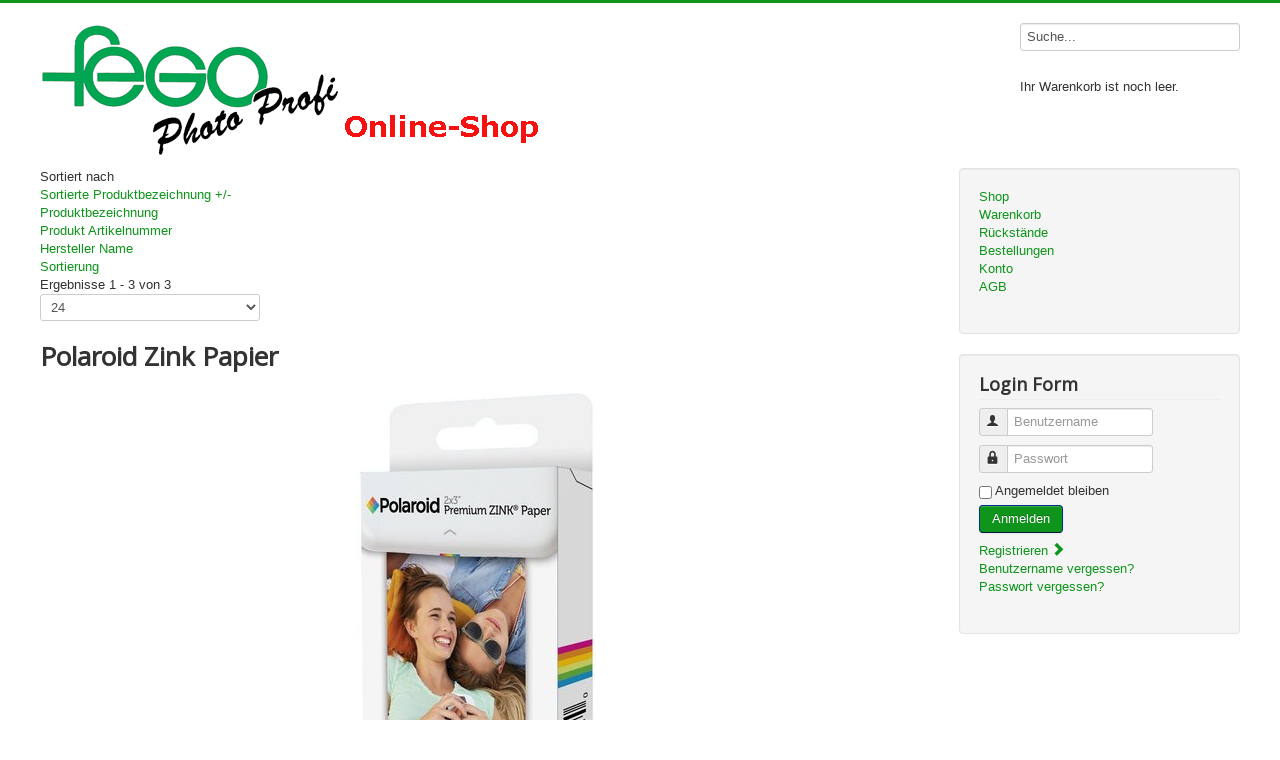

--- FILE ---
content_type: text/html; charset=utf-8
request_url: https://shop.fego.ch/index.php?option=com_virtuemart&view=category&virtuemart_category_id=71604
body_size: 6301
content:
<!DOCTYPE html>
<html lang="de-de" dir="ltr">
<head>
	<meta name="viewport" content="width=device-width, initial-scale=1.0" />
	<meta charset="utf-8" />
	<meta name="title" content="Polaroid Zink Papier" />
	<meta name="description" content="Polaroid Zink Papier.  Weiterlesen" />
	<meta name="generator" content="Joomla! - Open Source Content Management" />
	<title>Polaroid Zink Papier</title>
	<link href="https://shop.fego.ch/index.php?option=com_virtuemart&view=category&virtuemart_category_id=71604" rel="canonical" />
	<link href="/templates/fego/favicon.ico" rel="shortcut icon" type="image/vnd.microsoft.icon" />
	<link href="/components/com_virtuemart/assets/css/vm-ltr-common.css?vmver=faced086" rel="stylesheet" />
	<link href="/components/com_virtuemart/assets/css/vm-ltr-site.css?vmver=faced086" rel="stylesheet" />
	<link href="/components/com_virtuemart/assets/css/vm-ltr-reviews.css?vmver=faced086" rel="stylesheet" />
	<link href="/components/com_virtuemart/assets/css/jquery.fancybox-1.3.4.css?vmver=faced086" rel="stylesheet" />
	<link href="/plugins/system/vm_search_autocomplete/vm_search_autocomplete/jquery.autocomplete.css" rel="stylesheet" />
	<link href="/templates/fego/css/template.css?99078cd11d88eeff63d556fa97eb836a" rel="stylesheet" />
	<link href="https://fonts.googleapis.com/css?family=Open+Sans" rel="stylesheet" />
	<style>

	h1, h2, h3, h4, h5, h6, .site-title {
		font-family: 'Open Sans', sans-serif;
	}
	body.site {
		border-top: 3px solid #0f941c;
		background-color: #f4f6f7;
	}
	a {
		color: #0f941c;
	}
	.nav-list > .active > a,
	.nav-list > .active > a:hover,
	.dropdown-menu li > a:hover,
	.dropdown-menu .active > a,
	.dropdown-menu .active > a:hover,
	.nav-pills > .active > a,
	.nav-pills > .active > a:hover,
	.btn-primary {
		background: #0f941c;
	}
	</style>
	<script type="application/json" class="joomla-script-options new">{"csrf.token":"d8dbb5122224e00978d38e83125ffba5","system.paths":{"root":"","base":""},"system.keepalive":{"interval":840000,"uri":"\/index.php?option=com_ajax&amp;format=json"}}</script>
	<script src="/media/jui/js/jquery.min.js?99078cd11d88eeff63d556fa97eb836a"></script>
	<script src="/media/jui/js/jquery-noconflict.js?99078cd11d88eeff63d556fa97eb836a"></script>
	<script src="/media/jui/js/jquery-migrate.min.js?99078cd11d88eeff63d556fa97eb836a"></script>
	<script src="/components/com_virtuemart/assets/js/vmsite.js?vmver=faced086"></script>
	<script src="/components/com_virtuemart/assets/js/fancybox/jquery.fancybox-1.3.4.pack.js?vmver=faced086"></script>
	<script src="/components/com_virtuemart/assets/js/vmprices.js?vmver=faced086"></script>
	<script src="/components/com_virtuemart/assets/js/dynupdate.js?vmver=faced086"></script>
	<script src="/media/jui/js/bootstrap.min.js?99078cd11d88eeff63d556fa97eb836a"></script>
	<script src="/templates/fego/js/template.js?99078cd11d88eeff63d556fa97eb836a"></script>
	<!--[if lt IE 9]><script src="/media/jui/js/html5.js?99078cd11d88eeff63d556fa97eb836a"></script><![endif]-->
	<script src="/media/system/js/core.js?99078cd11d88eeff63d556fa97eb836a"></script>
	<!--[if lt IE 9]><script src="/media/system/js/polyfill.event.js?99078cd11d88eeff63d556fa97eb836a"></script><![endif]-->
	<script src="/media/system/js/keepalive.js?99078cd11d88eeff63d556fa97eb836a"></script>
	<script src="/modules/mod_virtuemart_cart/assets/js/update_cart.js?vmver=faced086"></script>
	<script>
//<![CDATA[ 
if (typeof Virtuemart === "undefined"){
	var Virtuemart = {};}
var vmSiteurl = 'https://shop.fego.ch/' ;
Virtuemart.vmSiteurl = vmSiteurl;
var vmLang = '&lang=';
Virtuemart.vmLang = vmLang; 
var vmLangTag = '';
Virtuemart.vmLangTag = vmLangTag;
var Itemid = "";
Virtuemart.addtocart_popup = "1" ; 
var usefancy = true; //]]>
jQuery(function($){ initTooltips(); $("body").on("subform-row-add", initTooltips); function initTooltips (event, container) { container = container || document;$(container).find(".hasTooltip").tooltip({"html": true,"container": "body"});} });
	</script>

</head>
<body class="site com_virtuemart view-category no-layout no-task fluid">
	<!-- Body -->
	<div class="body" id="top">
		<div class="container-fluid">
			<!-- Header -->
			<header class="header" role="banner">
				<div class="header-inner clearfix">
					<a class="brand pull-left" href="/">
						<img src="https://shop.fego.ch/images/logo_fego.png" alt="WebShop Fego AG" />											</a>
					<div class="header-search pull-right">
						<!--BEGIN Search Box -->
<form action="/index.php?option=com_virtuemart&amp;view=category&amp;search=true&amp;limitstart=0&amp;virtuemart_category_id=0" method="get">
<div class="search">
	<input name="keyword" id="mod_virtuemart_search" maxlength="25" placeholder="Suchen" class="inputbox" type="text" size="25" value="Suche..." /></div>
		<input type="hidden" name="limitstart" value="0" />
		<input type="hidden" name="option" value="com_virtuemart" />
		<input type="hidden" name="view" value="category" />
		<input type="hidden" name="virtuemart_category_id" value="0"/>

	  </form>

<!-- End Search Box -->
<!-- Virtuemart 2 Ajax Card -->
<div class="vmCartModule " id="vmCartModule">
	<div class="hiddencontainer" style=" display: none; ">
		<div class="vmcontainer">
			<div class="product_row">
				<span class="quantity"></span>&nbsp;x&nbsp;<span class="product_name"></span>

							<div class="subtotal_with_tax" style="float: right;"></div>
						<div class="customProductData"></div><br>
			</div>
		</div>
	</div>
	<div class="vm_cart_products">
		<div class="vmcontainer">

				</div>
	</div>

	<div class="total" style="float: right;">
			</div>

<div class="total_products">Ihr Warenkorb ist noch leer.</div>
<div class="show_cart">
	</div>
<div style="clear:both;"></div>
<div class="payments-signin-button" ></div><noscript>
bitte warten</noscript>
</div>


					</div>
				</div>
			</header>
						
			<div class="row-fluid">
								<main id="content" role="main" class="span9">
					<!-- Begin Content -->
					
					<div id="system-message-container">
	</div>

					 <div class="category-view"> <div class="category_description">
	</div>
<div class="browse-view">

<div class="orderby-displaynumber">
	<div class="floatleft vm-order-list">
		<div class="orderlistcontainer"><div class="title">Sortiert nach</div><div class="activeOrder"><a title=" +/-" href="/index.php?option=com_virtuemart&view=category&virtuemart_category_id=71604&keyword=&dir=DESC">Sortierte Produktbezeichnung  +/-</a></div><div class="orderlist"><div><a title="Produktbezeichnung" href="/index.php?option=com_virtuemart&view=category&virtuemart_category_id=71604&keyword=&orderby=product_name">Produktbezeichnung</a></div><div><a title="Produkt Artikelnummer" href="/index.php?option=com_virtuemart&view=category&virtuemart_category_id=71604&keyword=&orderby=product_sku">Produkt Artikelnummer</a></div><div><a title="Hersteller Name" href="/index.php?option=com_virtuemart&view=category&virtuemart_category_id=71604&keyword=&orderby=mf_name">Hersteller Name</a></div><div><a title="Sortierung" href="/index.php?option=com_virtuemart&view=category&virtuemart_category_id=71604&keyword=&orderby=ordering">Sortierung</a></div></div></div>			</div>
	<div class="vm-pagination vm-pagination-top">
				<span class="vm-page-counter"></span>
	</div>
	<div class="floatright display-number">
Ergebnisse 1 - 3 von 3<br/><select id="limit" name="limit" class="inputbox" size="1" onchange="window.top.location.href=this.options[this.selectedIndex].value">
	<option value="/index.php?option=com_virtuemart&amp;view=category&amp;virtuemart_category_id=71604&amp;limit=5">5</option>
	<option value="/index.php?option=com_virtuemart&amp;view=category&amp;virtuemart_category_id=71604&amp;limit=10">10</option>
	<option value="/index.php?option=com_virtuemart&amp;view=category&amp;virtuemart_category_id=71604&amp;limit=20">20</option>
	<option value="/index.php?option=com_virtuemart&amp;view=category&amp;virtuemart_category_id=71604&amp;limit=24" selected="selected">24</option>
	<option value="/index.php?option=com_virtuemart&amp;view=category&amp;virtuemart_category_id=71604&amp;limit=50">50</option>
</select>
</div>

	<div class="clear"></div>
</div> <!-- end of orderby-displaynumber -->

<h1>Polaroid Zink Papier</h1>

		<div class="row">
		


            <div class="product floatleft width100 ">

                    <div class="width30 floatleft center">
                        <a title="Polaroid Premium ZINK Fotopapier 20Blatt 2X3-Zoll(M230) für Snap Touch, Sofortbild" rel="vm-additional-images" href="/index.php?option=com_virtuemart&amp;view=productdetails&amp;virtuemart_product_id=1660&amp;virtuemart_category_id=71604">
							<img src="/images/virtuemart/product/polaroid_premium_zink_20blatt.jpg" alt="polaroid_premium_zink_20blatt" class="browseProductImage" />                        </a>

						                            <!-- 						if (!VmConfig::get('use_as_catalog') and !(VmConfig::get('stockhandle','none')=='none')){?> -->
                            <div class="paddingtop8">
                                <span class="vmicon vm2-normalstock"
                                      title="<u>Wir haben noch reichlich Exemplare auf Lager/u>"></span>
                                <span class="">

</span>

				                            </div>
						                    </div>

                    <div class="width70 floatright">





                        <h2><a href="/index.php?option=com_virtuemart&amp;view=productdetails&amp;virtuemart_product_id=1660&amp;virtuemart_category_id=71604" >Polaroid Premium ZINK Fotopapier 20Blatt 2X3-Zoll(M230) für Snap Touch, Sofortbild</a></h2>

                                                <div class="vm3pr-1"> <div class="product-price" id="productPrice1660">
	<div class="PricevariantModification vm-nodisplay"><span class="vm-price-desc">Anderer Preismodifikator: </span><span class="PricevariantModification"></span></div><span class="price-crossed" ></span><div class="PricesalesPrice vm-display vm-price-value"><span class="vm-price-desc">Ihr Preis: </span><span class="PricesalesPrice">14,95 CHF</span></div><div class="PricediscountAmount vm-nodisplay"><span class="vm-price-desc">Preisnachlass: </span><span class="PricediscountAmount"></span></div><div class="PricetaxAmount vm-nodisplay"><span class="vm-price-desc">MwSt.-Betrag: </span><span class="PricetaxAmount"></span></div><div class="PriceunitPrice vm-nodisplay"><span class="vm-price-desc">Standardisierter Preis / COM_VIRTUEMART_UNIT_SYMBOL_: </span><span class="PriceunitPrice"></span></div></div>                            

<div class="clear"></div>
                        </div>

                                 <b>ab Lager lieferbar </b>

                                                <div class="vm3pr-0"> 	<div class="addtocart-area">
		<form method="post" class="product js-recalculate" action="/index.php?option=com_virtuemart" autocomplete="off" >
			<div class="vm-customfields-wrap">
							</div>			
				
    <div class="addtocart-bar">
	            <!-- <label for="quantity1660" class="quantity_box">Menge: </label> -->
            <span class="quantity-box">
				<input type="text" class="quantity-input js-recalculate" name="quantity[]"
                       data-errStr="Sie können dieses Produkt nur in Vielfachen von %s Stück kaufen!"
                       value="1" init="1" step="1"  />
			</span>
			                <span class="quantity-controls js-recalculate">
				<input type="button" class="quantity-controls quantity-plus"/>
				<input type="button" class="quantity-controls quantity-minus"/>
			</span>
			<span class="addtocart-button">
				<input type="submit" name="addtocart" class="addtocart-button" value="In den Warenkorb" title="In den Warenkorb" />                </span>             <input type="hidden" name="virtuemart_product_id[]" value="1660"/>
            <noscript><input type="hidden" name="task" value="add"/></noscript> 
    </div>			<input type="hidden" name="option" value="com_virtuemart"/>
			<input type="hidden" name="view" value="cart"/>
			<input type="hidden" name="virtuemart_product_id[]" value="1660"/>
			<input type="hidden" name="pname" value="Polaroid Premium ZINK Fotopapier 20Blatt 2X3-Zoll(M230) für Snap Touch, Sofortbild"/>
			<input type="hidden" name="pid" value="1660"/>
					</form>

	</div>

                        </div>

                        <div class="vm-details-button">
                            <a href="/index.php?option=com_virtuemart&amp;view=productdetails&amp;virtuemart_product_id=1660&amp;virtuemart_category_id=71604" title="Polaroid Premium ZINK Fotopapier 20Blatt 2X3-Zoll(M230) für Snap Touch, Sofortbild" class="product-details">Details</a>                        </div>
                    <div class="clear"></div>
					                </div>




                <!-- end of spacer -->
            </div> <!-- end of product -->

		    <div class="clear"></div>
  </div>
      	<div class="horizontal-separator"></div>
			<div class="row">
		


            <div class="product floatleft width100 ">

                    <div class="width30 floatleft center">
                        <a title="Polaroid Premium ZINK Fotopapier 30Blatt 2X3-Zoll(M230) für Snap Touch, Sofortbild" rel="vm-additional-images" href="/index.php?option=com_virtuemart&amp;view=productdetails&amp;virtuemart_product_id=1640&amp;virtuemart_category_id=71604">
							<img src="/images/virtuemart/product/polaroid_premium_zink_30blatt.jpg" alt="polaroid_premium_zink_30blatt" class="browseProductImage" />                        </a>

						                            <!-- 						if (!VmConfig::get('use_as_catalog') and !(VmConfig::get('stockhandle','none')=='none')){?> -->
                            <div class="paddingtop8">
                                <span class="vmicon vm2-nostock"
                                      title="<u>Entschuldigung, wir haben derzeit keine Exemplare dieses Artikels auf Lager/u>"></span>
                                <span class="">

</span>

				                            </div>
						                    </div>

                    <div class="width70 floatright">





                        <h2><a href="/index.php?option=com_virtuemart&amp;view=productdetails&amp;virtuemart_product_id=1640&amp;virtuemart_category_id=71604" >Polaroid Premium ZINK Fotopapier 30Blatt 2X3-Zoll(M230) für Snap Touch, Sofortbild</a></h2>

                                                <div class="vm3pr-1"> <div class="product-price" id="productPrice1640">
	<div class="PricevariantModification vm-nodisplay"><span class="vm-price-desc">Anderer Preismodifikator: </span><span class="PricevariantModification"></span></div><span class="price-crossed" ></span><div class="PricesalesPrice vm-display vm-price-value"><span class="vm-price-desc">Ihr Preis: </span><span class="PricesalesPrice">21,95 CHF</span></div><div class="PricediscountAmount vm-nodisplay"><span class="vm-price-desc">Preisnachlass: </span><span class="PricediscountAmount"></span></div><div class="PricetaxAmount vm-nodisplay"><span class="vm-price-desc">MwSt.-Betrag: </span><span class="PricetaxAmount"></span></div><div class="PriceunitPrice vm-nodisplay"><span class="vm-price-desc">Standardisierter Preis / COM_VIRTUEMART_UNIT_SYMBOL_: </span><span class="PriceunitPrice"></span></div></div>                            

<div class="clear"></div>
                        </div>

                                Lagerstatus: 🟠       

                                                <div class="vm3pr-0"> 	<div class="addtocart-area">
		<form method="post" class="product js-recalculate" action="/index.php?option=com_virtuemart" autocomplete="off" >
			<div class="vm-customfields-wrap">
							</div>			
				
    <div class="addtocart-bar">
	            <!-- <label for="quantity1640" class="quantity_box">Menge: </label> -->
            <span class="quantity-box">
				<input type="text" class="quantity-input js-recalculate" name="quantity[]"
                       data-errStr="Sie können dieses Produkt nur in Vielfachen von %s Stück kaufen!"
                       value="1" init="1" step="1"  />
			</span>
			                <span class="quantity-controls js-recalculate">
				<input type="button" class="quantity-controls quantity-plus"/>
				<input type="button" class="quantity-controls quantity-minus"/>
			</span>
			<span class="addtocart-button">
				<input type="submit" name="addtocart" class="addtocart-button" value="In den Warenkorb" title="In den Warenkorb" />                </span>             <input type="hidden" name="virtuemart_product_id[]" value="1640"/>
            <noscript><input type="hidden" name="task" value="add"/></noscript> 
    </div>			<input type="hidden" name="option" value="com_virtuemart"/>
			<input type="hidden" name="view" value="cart"/>
			<input type="hidden" name="virtuemart_product_id[]" value="1640"/>
			<input type="hidden" name="pname" value="Polaroid Premium ZINK Fotopapier 30Blatt 2X3-Zoll(M230) für Snap Touch, Sofortbild"/>
			<input type="hidden" name="pid" value="1640"/>
					</form>

	</div>

                        </div>

                        <div class="vm-details-button">
                            <a href="/index.php?option=com_virtuemart&amp;view=productdetails&amp;virtuemart_product_id=1640&amp;virtuemart_category_id=71604" title="Polaroid Premium ZINK Fotopapier 30Blatt 2X3-Zoll(M230) für Snap Touch, Sofortbild" class="product-details">Details</a>                        </div>
                    <div class="clear"></div>
					                </div>




                <!-- end of spacer -->
            </div> <!-- end of product -->

		    <div class="clear"></div>
  </div>
      	<div class="horizontal-separator"></div>
			<div class="row">
		


            <div class="product floatleft width100 ">

                    <div class="width30 floatleft center">
                        <a title="Polaroid Premium ZINK Fotopapier 50Blatt 2X3-Zoll(M230) für Snap Touch, Sofortbild" rel="vm-additional-images" href="/index.php?option=com_virtuemart&amp;view=productdetails&amp;virtuemart_product_id=1641&amp;virtuemart_category_id=71604">
							<img src="/images/virtuemart/product/polaroid_premium_zink_50blatt.jpg" alt="polaroid_premium_zink_50blatt" class="browseProductImage" />                        </a>

						                            <!-- 						if (!VmConfig::get('use_as_catalog') and !(VmConfig::get('stockhandle','none')=='none')){?> -->
                            <div class="paddingtop8">
                                <span class="vmicon vm2-normalstock"
                                      title="<u>Wir haben noch reichlich Exemplare auf Lager/u>"></span>
                                <span class="">

</span>

				                            </div>
						                    </div>

                    <div class="width70 floatright">





                        <h2><a href="/index.php?option=com_virtuemart&amp;view=productdetails&amp;virtuemart_product_id=1641&amp;virtuemart_category_id=71604" >Polaroid Premium ZINK Fotopapier 50Blatt 2X3-Zoll(M230) für Snap Touch, Sofortbild</a></h2>

                                                <div class="vm3pr-1"> <div class="product-price" id="productPrice1641">
	<div class="PricevariantModification vm-nodisplay"><span class="vm-price-desc">Anderer Preismodifikator: </span><span class="PricevariantModification"></span></div><span class="price-crossed" ></span><div class="PricesalesPrice vm-display vm-price-value"><span class="vm-price-desc">Ihr Preis: </span><span class="PricesalesPrice">35,95 CHF</span></div><div class="PricediscountAmount vm-nodisplay"><span class="vm-price-desc">Preisnachlass: </span><span class="PricediscountAmount"></span></div><div class="PricetaxAmount vm-nodisplay"><span class="vm-price-desc">MwSt.-Betrag: </span><span class="PricetaxAmount"></span></div><div class="PriceunitPrice vm-nodisplay"><span class="vm-price-desc">Standardisierter Preis / COM_VIRTUEMART_UNIT_SYMBOL_: </span><span class="PriceunitPrice"></span></div></div>                            

<div class="clear"></div>
                        </div>

                                 <b>ab Lager lieferbar </b>

                                                <div class="vm3pr-0"> 	<div class="addtocart-area">
		<form method="post" class="product js-recalculate" action="/index.php?option=com_virtuemart" autocomplete="off" >
			<div class="vm-customfields-wrap">
							</div>			
				
    <div class="addtocart-bar">
	            <!-- <label for="quantity1641" class="quantity_box">Menge: </label> -->
            <span class="quantity-box">
				<input type="text" class="quantity-input js-recalculate" name="quantity[]"
                       data-errStr="Sie können dieses Produkt nur in Vielfachen von %s Stück kaufen!"
                       value="1" init="1" step="1"  />
			</span>
			                <span class="quantity-controls js-recalculate">
				<input type="button" class="quantity-controls quantity-plus"/>
				<input type="button" class="quantity-controls quantity-minus"/>
			</span>
			<span class="addtocart-button">
				<input type="submit" name="addtocart" class="addtocart-button" value="In den Warenkorb" title="In den Warenkorb" />                </span>             <input type="hidden" name="virtuemart_product_id[]" value="1641"/>
            <noscript><input type="hidden" name="task" value="add"/></noscript> 
    </div>			<input type="hidden" name="option" value="com_virtuemart"/>
			<input type="hidden" name="view" value="cart"/>
			<input type="hidden" name="virtuemart_product_id[]" value="1641"/>
			<input type="hidden" name="pname" value="Polaroid Premium ZINK Fotopapier 50Blatt 2X3-Zoll(M230) für Snap Touch, Sofortbild"/>
			<input type="hidden" name="pid" value="1641"/>
					</form>

	</div>

                        </div>

                        <div class="vm-details-button">
                            <a href="/index.php?option=com_virtuemart&amp;view=productdetails&amp;virtuemart_product_id=1641&amp;virtuemart_category_id=71604" title="Polaroid Premium ZINK Fotopapier 50Blatt 2X3-Zoll(M230) für Snap Touch, Sofortbild" class="product-details">Details</a>                        </div>
                    <div class="clear"></div>
					                </div>




                <!-- end of spacer -->
            </div> <!-- end of product -->

		    <div class="clear"></div>
  </div>
      		<div class="vm-pagination vm-pagination-bottom"><span class="vm-page-counter"></span></div>
	</div>

</div>

<!-- end browse-view -->
<script id="vm.countryState_js" type="text/javascript">//<![CDATA[ 
jQuery(document).ready( function($) {
			$("#virtuemart_country_id_field").vm2front("list",{dest : "#virtuemart_state_id_field",ids : "",prefiks : ""});
		}); //]]>
</script><script id="vm.countryStateshipto__js" type="text/javascript">//<![CDATA[ 
jQuery(document).ready( function($) {
			$("#shipto_virtuemart_country_id_field").vm2front("list",{dest : "#shipto_virtuemart_state_id_field",ids : "",prefiks : "shipto_"});
		}); //]]>
</script><script id="ready.vmprices_js" type="text/javascript">//<![CDATA[ 
jQuery(document).ready(function($) {

		Virtuemart.product($("form.product"));
}); //]]>
</script><script id="updDynamicListeners_js" type="text/javascript">//<![CDATA[ 
jQuery(document).ready(function() { // GALT: Start listening for dynamic content update.
	// If template is aware of dynamic update and provided a variable let's
	// set-up the event listeners.
	//if (Virtuemart.container)
		Virtuemart.updateDynamicUpdateListeners();

}); //]]>
</script><script id="vm.hover_js" type="text/javascript">//<![CDATA[ 
jQuery(document).ready(function () {
	jQuery('.orderlistcontainer').hover(
		function() { jQuery(this).find('.orderlist').stop().show()},
		function() { jQuery(this).find('.orderlist').stop().hide()}
	)
}); //]]>
</script><script id="popups_js" type="text/javascript">//<![CDATA[ 
jQuery(document).ready(function($) {
		
		$('a.ask-a-question, a.printModal, a.recommened-to-friend, a.manuModal').click(function(event){
		  event.preventDefault();
		  $.fancybox({
			href: $(this).attr('href'),
			type: 'iframe',
			height: 550
			});
		  });
		
	}); //]]>
</script>
					<div class="clearfix"></div>
					<div aria-label="breadcrumbs" role="navigation">
	<ul itemscope itemtype="https://schema.org/BreadcrumbList" class="breadcrumb">
					<li>
				Aktuelle Seite: &#160;
			</li>
		
						<li itemprop="itemListElement" itemscope itemtype="https://schema.org/ListItem">
											<a itemprop="item" href="/index.php?option=com_virtuemart&amp;view=category&amp;virtuemart_category_id=0&amp;virtuemart_manufacturer_id=0&amp;Itemid=117" class="pathway"><span itemprop="name">Startseite</span></a>
					
											<span class="divider">
							<img src="/media/system/images/arrow.png" alt="" />						</span>
										<meta itemprop="position" content="1">
				</li>
							<li itemprop="itemListElement" itemscope itemtype="https://schema.org/ListItem">
											<a itemprop="item" href="/index.php?option=com_virtuemart&view=category&virtuemart_category_id=7" class="pathway"><span itemprop="name">Foto-Video-Digital Zubehör</span></a>
					
											<span class="divider">
							<img src="/media/system/images/arrow.png" alt="" />						</span>
										<meta itemprop="position" content="2">
				</li>
							<li itemprop="itemListElement" itemscope itemtype="https://schema.org/ListItem">
											<a itemprop="item" href="/index.php?option=com_virtuemart&view=category&virtuemart_category_id=716" class="pathway"><span itemprop="name">Filme/Papier</span></a>
					
											<span class="divider">
							<img src="/media/system/images/arrow.png" alt="" />						</span>
										<meta itemprop="position" content="3">
				</li>
							<li itemprop="itemListElement" itemscope itemtype="https://schema.org/ListItem" class="active">
					<span itemprop="name">
						Polaroid Zink Papier					</span>
					<meta itemprop="position" content="4">
				</li>
				</ul>
</div>

					<!-- End Content -->
				</main>
									<div id="aside" class="span3">
						<!-- Begin Right Sidebar -->
						<div class="well _menu"><ul class="nav menu mod-list">
<li class="item-117 default current active"><a href="/index.php?option=com_virtuemart&amp;view=category&amp;virtuemart_category_id=0&amp;virtuemart_manufacturer_id=0&amp;Itemid=117" >Shop</a></li><li class="item-118"><a href="/index.php?option=com_virtuemart&amp;view=cart&amp;Itemid=118" >Warenkorb</a></li><li class="item-122"><a href="/index.php?option=com_content&amp;view=article&amp;id=2&amp;Itemid=122" >Rückstände</a></li><li class="item-119"><a href="/index.php?option=com_virtuemart&amp;view=orders&amp;layout=list&amp;Itemid=119" >Bestellungen</a></li><li class="item-123"><a href="/index.php?option=com_virtuemart&amp;view=user&amp;layout=edit&amp;Itemid=123" >Konto</a></li><li class="item-127"><a href="/index.php?option=com_virtuemart&amp;view=vendor&amp;layout=tos&amp;virtuemart_vendor_id=1&amp;Itemid=127" >AGB</a></li></ul>
</div><div class="well "><h3 class="page-header">Login Form</h3><form action="/index.php?option=com_virtuemart" method="post" id="login-form" class="form-inline">
		<div class="userdata">
		<div id="form-login-username" class="control-group">
			<div class="controls">
									<div class="input-prepend">
						<span class="add-on">
							<span class="icon-user hasTooltip" title="Benutzername"></span>
							<label for="modlgn-username" class="element-invisible">Benutzername</label>
						</span>
						<input id="modlgn-username" type="text" name="username" class="input-small" tabindex="0" size="18" placeholder="Benutzername" />
					</div>
							</div>
		</div>
		<div id="form-login-password" class="control-group">
			<div class="controls">
									<div class="input-prepend">
						<span class="add-on">
							<span class="icon-lock hasTooltip" title="Passwort">
							</span>
								<label for="modlgn-passwd" class="element-invisible">Passwort							</label>
						</span>
						<input id="modlgn-passwd" type="password" name="password" class="input-small" tabindex="0" size="18" placeholder="Passwort" />
					</div>
							</div>
		</div>
						<div id="form-login-remember" class="control-group checkbox">
			<label for="modlgn-remember" class="control-label">Angemeldet bleiben</label> <input id="modlgn-remember" type="checkbox" name="remember" class="inputbox" value="yes"/>
		</div>
				<div id="form-login-submit" class="control-group">
			<div class="controls">
				<button type="submit" tabindex="0" name="Submit" class="btn btn-primary login-button">Anmelden</button>
			</div>
		</div>
					<ul class="unstyled">
							<li>
					<a href="/index.php?option=com_users&amp;view=registration&amp;Itemid=117">
					Registrieren <span class="icon-arrow-right"></span></a>
				</li>
							<li>
					<a href="/index.php?option=com_users&amp;view=remind&amp;Itemid=117">
					Benutzername vergessen?</a>
				</li>
				<li>
					<a href="/index.php?option=com_users&amp;view=reset&amp;Itemid=117">
					Passwort vergessen?</a>
				</li>
			</ul>
		<input type="hidden" name="option" value="com_users" />
		<input type="hidden" name="task" value="user.login" />
		<input type="hidden" name="return" value="aHR0cHM6Ly9zaG9wLmZlZ28uY2gvaW5kZXgucGhwP29wdGlvbj1jb21fdmlydHVlbWFydCZ2aWV3PWNhdGVnb3J5JnZpcnR1ZW1hcnRfY2F0ZWdvcnlfaWQ9NzE2MDQ=" />
		<input type="hidden" name="d8dbb5122224e00978d38e83125ffba5" value="1" />	</div>
	</form>
</div>
						<!-- End Right Sidebar -->
					</div>
							</div>
		</div>
	</div>
	<!-- Footer -->
	<footer class="footer" role="contentinfo">
		<div class="container-fluid">
			<hr />
			
			<p class="pull-right">
				<a href="#top" id="back-top">
					Back to Top				</a>
			</p>
			<p>
				&copy; 2026 WebShop Fego AG			</p>
		</div>
	</footer>
	
<script src="/plugins/system/vm_search_autocomplete/vm_search_autocomplete/jquery.autocomplete.min.js" type="text/javascript"></script><script type="text/javascript">
		jQuery().ready(function($) {
			var options = {
				dataType: 'json',
				cacheLength: 0,
				parse: function(data) {return jQuery.map(data, function(row) {return {data: row,value: row.product_name,result: row.product_name}});},
				minChars:3,
				delay:400,
				max:11,
				selectFirst:1,
				
				scrollHeight:380,
				autoFill:0,
				formatItem: function(row) {
					var item='';
					return row.html;
				},
				extraParams:{
					ac:1,option:'com_virtuemart',view:'virtuemart',virtuemart_category_id:'0',lang:''
				}
			};
			fresult = function(event, data, formatted){if (data.link) {document.location.href = data.link;}}
			jQuery('.autocompletesearch input[type=text],input[name=keyword],input[name=searchword]').autocomplete('/index.php?option=com_virtuemart',options).result(fresult);
		});</script></body>
</html>
